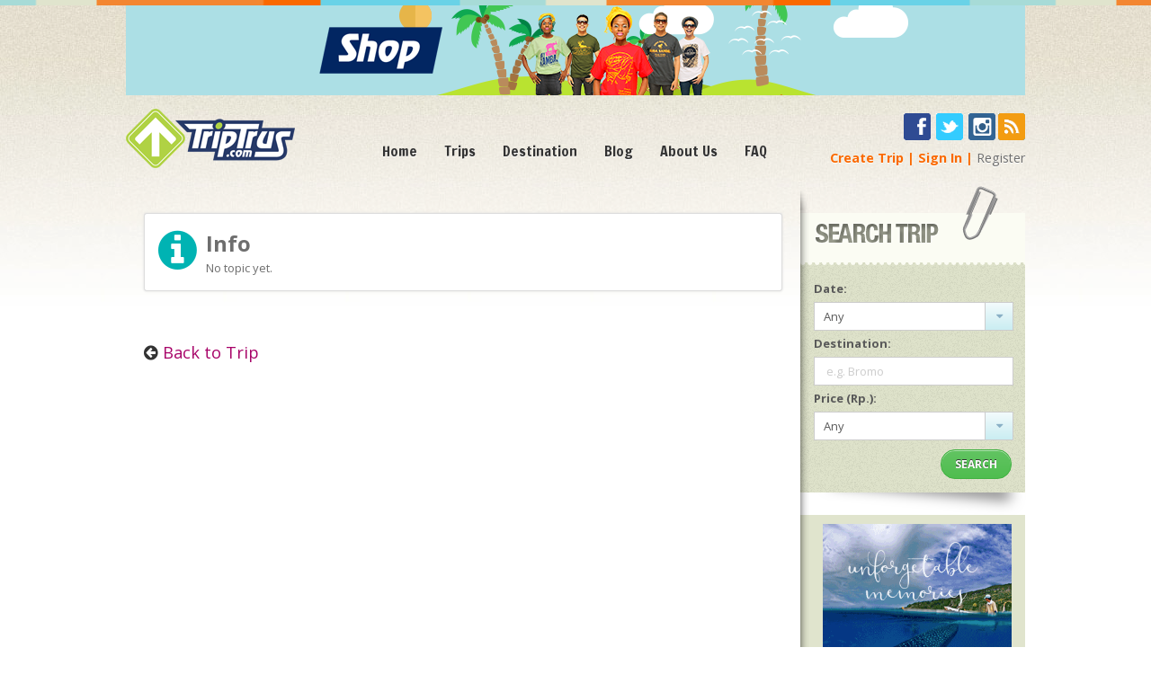

--- FILE ---
content_type: text/html; charset=UTF-8
request_url: http://www.triptrus.com/discussion/47827
body_size: 5143
content:
<!DOCTYPE html>
<html xmlns="http://www.w3.org/1999/xhtml">
<head prefix="og: http://ogp.me/ns# fb: http://ogp.me/ns/fb# article: http://ogp.me/ns/article#">
<title>Discussion Board</title>
<base href="http://www.triptrus.com/" />
<meta http-equiv="content-type" content="text/html; charset=utf-8" />
<meta property="fb:app_id" content="216892565037853" />
<meta property="og:type" content="article" />
<meta property="og:title" content="TripTrus Home" />
<meta property="og:site_name" content="TripTrus Home" />
<meta property="og:image" content="http://www.triptrus.com/view/image/triptrus4fb.gif" />
<meta property="og:description" content="Home of fun trips. Come and join the fun" />
<meta property="twitter:card" content="product" />
<meta property="twitter:site" content="@triptrus" />
<meta property="twitter:creator" content="@triptrus" />
<meta name="viewport" content="width=1000"></meta>
<meta name="google-translate-customization" content="c9078784ba3aa317-e3205baaff91b1a7-g3292c93b66d7a478-10"></meta>
<link rel="shortcut icon" href="favicon.ico" />
<link rel="alternate" type="application/rss+xml"  href="//www.triptrus.com/rss" title="TripTrus RSS Feed - Trips">
<link rel="stylesheet" href="//static.triptrus.com/js/monas-1.3/css/UI.min.css" type="text/css" />
<link rel="stylesheet" href="//static.triptrus.com/view/style/tc.min-1.3.css?v=2" type="text/css" />
<!--<link rel="stylesheet" href="//static.triptrus.com/view/style/tc-dev.min.css" type="text/css" />-->
<script type="text/javascript" src="//ajax.googleapis.com/ajax/libs/mootools/1.4.5/mootools-yui-compressed.js"></script>
<script type="text/javascript" src="//static.triptrus.com/js/mootools/mootools-more-1.4.0.1-yc.js"></script>
<script type="text/javascript" src="//static.triptrus.com/js/ShapeHover.js"></script>
<script async src="https://pagead2.googlesyndication.com/pagead/js/adsbygoogle.js?client=ca-pub-3702085877429819" crossorigin="anonymous"></script><link href='//fonts.googleapis.com/css?family=Open+Sans:400,700' rel='stylesheet' type='text/css'>
<link href='//fonts.googleapis.com/css?family=Raleway:400,700' rel='stylesheet' type='text/css'>
<link href='//fonts.googleapis.com/css?family=Francois+One' rel='stylesheet' type='text/css'>
<link href='//fonts.googleapis.com/css?family=PT+Sans+Narrow' rel='stylesheet' type='text/css'>
<style>
.ui-slideshow-navigation a, .ui-slideshow-navigation a:link, .ui-slideshow-navigation a:visited, .ui-slideshow-navigation a:active{padding:0;}
.adhorizon{width: 980px !important;height: 200px !important;}
</style><script type="text/javascript">
var is_full_screen = false;
function toggle_fullscreen(elm){
var container = elm.getParent("[class=container]");
if(!container)
return;
var rows = container.getChildren('[class=row]');
if(!rows)
return;
if(!is_full_screen){
rows.each(function(row){
row.getChildren('div').each(function(div){
if(div.hasClass('col12'))
div.addClass('col16');
else
div.addClass('none');
})
});
elm.removeClass('icon-resize-full')
.addClass('icon-resize-small');
}else{
rows.each(function(row){
row.getChildren('div').each(function(div){
if(div.hasClass('col12'))
div.removeClass('col16');
else
div.removeClass('none');
})
});
elm.addClass('icon-resize-full')
.removeClass('icon-resize-small');
}
is_full_screen = !is_full_screen;
}
</script>
</head>
<body class="bg5">
<!--[if lt IE 9]>
<div class="old-ie">
You are using an old version of Internet Explorer.
For better and safer browsing experience please <a href="http://www.microsoft.com/IE9">upgrade IE</a>
or install <a href="http://google.com/chrome">Google Chrome browser</a>.
</div>
<![endif]--><!--[if gte IE 9]><!-->
<div class="bgstrip"></div>
<div class="container">
<!--header-->
<a href="http://shop.triptrus.com" class="without-border" style="border:0" target="_blank"><img src="//static.triptrus.com/view/image/shop-triptrus-3.png" alt="shop-triptrus" title="shop.triptrus.com" style="padding-bottom:10px;" /></a>
<div class="row hidden-phone">
<div class="col4">
<a href="/" class="without-border" style="border:0;"><img class="triptrus-logo" src="//static.triptrus.com/view/image/triptrus.png" alt="Triptrus.com" style="padding-bottom:20px" /></a>
</div>
<div class="col8 menubar" style="margin-top:20px">
<ul class="menubar">
<li><a href="/">Home</a></li>
<li><a href="/trip" data-popup>Trips</a>
<ul>
<li><a href="/trip">Upcoming Trips</a></li>
<li><a href="/trip/browse?type=past">Past Trips</a></li>
<li><a href="/search/operator">Trip Operator</a></li>
</ul>
</li>
<li><a href="/destination">Destination</a></li>
<li><a href="/news" data-popup>Blog</a>
<ul>
<li><a href="/news">Blog</a></li>
<li><a href="/event">Events</a></li>
</ul>
</li>
<li><a href="/about" data-popup>About&#160;Us</a>
<ul>
<li><a href="/join-our-team">Join Our Team</a></li>
<li><a href="/investor-relations">Investor Relations</a></li>
<li><a href="/contact">Contact Us</a></li>
<li><a href="/disclaimer">Disclaimer</a></li>
</ul>
</li>
<li><a  href="/faq" data-popup>FAQ</a>
<ul style="z-index:1001;">
<li><a href="/faq/joining-trips">Joining Trips</a></li>
<li><a href="/faq/creating-trips">Creating Trips</a></li>
<li><a href="/faq/trip-grades">Trip Grades</a></li>
<li><a href="/faq/trusted-operator">Trusted Operator</a></li>
</ul>
</li>
</ul>
</div>
<div class="col4">
<div style="margin:5px -20px 0 0;text-align:right">
<a href="http://www.facebook.com/TripTrus" class="without-border"><img src="//static.triptrus.com/view/image/fb-follow.gif" title="Follow us on Facebook" alt="Facebook" /></a>&#160;
<a href="https://twitter.com/TripTrus" class="without-border"><img src="//static.triptrus.com/view/image/twitter-follow.gif" title="Follow us on Twitter" alt="Twitter" /></a>&#160;
<a href="https://instagram.com/triptrus/" class="without-border"><img src="//static.triptrus.com/view/image/instagram.gif" title="Follow us on Instagram" alt="Instagram" /></a>
<a href="/rss" class="without-border"><img src="//static.triptrus.com/view/image/rss.gif" title="RSS Feed" alt="RSS" /></a>
</div>
<ul class="header-menu" style="font-size:1.1em;margin-top:0 !important">
<li><a href="/trip/create">Create&#160;Trip</a></li>
<li><a href="/auth/login?r=%2F">Sign&#160;In</a></li>            <li class="weight-normal"><a href="/register" class="color-grey" style="font-weight:normal">Register</a></li>
</ul>
</div>
</div>		<div class="row">
<div class="col4 offset12">
<div style="background:url(//static.triptrus.com/view/image/b10.png);width:10px;height:25px;margin-left:-20px">
</div>
</div>
</div>
<!--content-->
<div class="row">
<div class="col12">
<script type="text/javascript">Asset.css("view/style/topics.css");</script><script type="text/javascript">Asset.javascript("js/topic.min.js");</script>
<div class="tc_topics" data-tc_data="discuss:47827;p:0"></div>			</div>
<!--widget-->
<div class="col4">				
<div style="margin-left:-20px;margin-right:-20px">
<div class="tc_shadow_br">
<div class="search_trip" style="position:relative">
<div style="background-color:#fbfcf3;height:45px;padding:10px 0 0 15px">
<img src="//static.triptrus.com/view/image/search_trip.png" border="0"/>
<img src="//static.triptrus.com/view/image/clip.png" border="0" style="position:absolute;top:-30px;right:30px" />
</div>
<div style="position:relative">
<div class="search_trip_content">
<div class="noise1" style="padding:15px;">
<form action="http://www.triptrus.com/trip/browse" method="get">
<label>Date:</label><select class="ui-select" name="period" style="width:220px"><option value="any">Any</option><option value="1-2026">January - 2026</option><option value="2-2026">February - 2026</option><option value="3-2026">March - 2026</option><option value="4-2026">April - 2026</option><option value="5-2026">May - 2026</option><option value="6-2026">June - 2026</option><option value="7-2026">July - 2026</option><option value="8-2026">August - 2026</option><option value="9-2026">September - 2026</option><option value="10-2026">October - 2026</option><option value="11-2026">November - 2026</option><option value="12-2026">December - 2026</option><option value="1-2027">January - 2027</option><option value="2-2027">February - 2027</option><option value="3-2027">March - 2027</option></select><label>Destination:</label><input class="ui-inputbox" name="destination" placeholder="e.g. Bromo" style="width:220px" maxlength="100" /><label>Price (Rp.):</label><select class="ui-select" name="price" style="width:220px"><option value="any">Any</option><option value="0">Free</option><option value="1">&lt; 1.000.000</option><option value="2">1.000.000 - 2.000.000</option><option value="3">2.000.000 - 5.000.000</option><option value="4">&gt; 5.000.000</option></select>	                <div align="right" style="padding:10px 0 0 0;">
<button type="submit" class="ui-button ui-button-success button-rounded"><span>SEARCH</span></button>
</div>
</form>
</div>
</div>
</div>
</div>
</div>														<div class="tc_shadow_br">
<div class="w_profile_content">
<a class="without-border sidebar-img-link" href="https://www.butiktrip.id" target="_blank"><img style="max-width:210px" src="//static.triptrus.com/view/image/butiktrip-300x300.gif" alt="ButikTrip.id" title="ButikTrip.id" /></a>
</div>
</div>
<!--<iframe src="http://www.nusatrip.com/static/widgets/search.html?fromtrack=TRIPUS:widget&gatag=triptrus_widget#tabSearchFlight" scrolling="no" frameborder="0" style="border:none; overflow:hidden; width:240px; height:300px;margin:10px 0 10px 10px;display:none" allowtransparency="true" id="nusatrip"></iframe>-->
<div class="tc_shadow_br">
<div class="w_profile_content">
<a class="without-border sidebar-img-link" href="https://instagram.com/remen_vintagephotography" target="_blank"><img style="max-width:210px" src="//picture.triptrus.com/comm/remen-vintagephotography.jpg" alt="remen-vintagephotography" title="REMEN vintagephotography" /></a>
</div>
</div>
<div class="tc_shadow_br">
<div class="w_profile_content">
<h2 class="color-orange">Upcoming Trips</h2>
<div class='opt-list' style='padding:0;'>
<a href='trip/open-trip-pulau-pahawang-1-hari-325'>Open Trip Pulau Pahawang 1 Hari</a><br />
<span class='color-grey' style='font-size:9px;'> 31 Jan 2026</span></div><div class='opt-list' style='padding:0;'>
<a href='trip/open-trip-pulau-pari-kepulauan-seribu-328'>Open Trip Pulau Pari, Kepulauan Seribu</a><br />
<span class='color-grey' style='font-size:9px;'>31 Jan   - 01 Feb 2026</span></div><div class='opt-list' style='padding:0;'>
<a href='trip/open-trip-pulau-tidung-kepulauan-seribu-315'>Open Trip Pulau Tidung, Kepulauan Seribu</a><br />
<span class='color-grey' style='font-size:9px;'>31 Jan   - 01 Feb 2026</span></div><div class='opt-list' style='padding:0;'>
<a href='trip/open-trip-pulau-harapan-kepulauan-seribu-443'>Open Trip Pulau Harapan, Kepulauan Seribu</a><br />
<span class='color-grey' style='font-size:9px;'>31 Jan   - 01 Feb 2026</span></div><div class='opt-list' style='padding:0;'>
<a href='trip/open-trip-bromo-dan-museum-angkut-164'>Open Trip Bromo Dan Museum Angkut</a><br />
<span class='color-grey' style='font-size:9px;'>31 Jan   - 01 Feb 2026</span></div><div class='opt-list' style='padding:0;'>
<a href='trip/open-trip-bromo-dan-river-tubing-sungai-amprong-181'>Open Trip Bromo Dan River Tubing Sungai Amprong</a><br />
<span class='color-grey' style='font-size:9px;'>31 Jan   - 01 Feb 2026</span></div>    </div>
</div>						</div>
</div>
<div style="background:url(//static.triptrus.com/view/image/b9.png);width:10px;height:100%;position:absolute;z-index:1;right:240px">
</div>
</div>
<div class="row">	
<div class="col4 offset12">
<div style="background:url(//static.triptrus.com/view/image/b13.png);width:10px;height:25px;margin-left:-20px">
</div>
</div>
</div>
</div>
<div class="container footer">
<!--footer-->
<div class="break4" style="margin-bottom:58px;"></div>
<div class="row" style="min-height:100px">
<div class="col4" style="text-align:right">
<img src="//static.triptrus.com/view/image/triptrus1.png" alt="Triptrus.com" />
</div>
<div class="col8">
<!-- Trustmark idEA Start -->
<!--		
<div style="float:right">
<script type="text/javascript" src="https://idea.or.id/assets/js/trustmark_badge.js"></script><link rel="stylesheet" href="https://idea.or.id/assets/css/trustmark_badge.css" /><input type="hidden" id="hid_trustmark_code" value="kq2RFj34Zs2H7wXhzhfgtbl2"/><input type="hidden" id="hid_base_url" value="https://idea.or.id/" /><input type="hidden" id="hid_alt" value="no"/><div id="idEA_trustmark"><div id="idEA_trustmark_wrapper"><img id="idEA_trustmark_image" width="105px" /><div id="idEA_trustmark_verified">Verifikasi Hingga</div><div id="idEA_trustmark_until"></div></div></div>
</div>
-->
<!-- Trustmark idEA End -->
<ul class="footer-menu">
<li><a href="/">Home</a></li>
<li><a href="/affiliate">Widget</a></li>
<li><a href="/api">API</a></li>
<li><a href="/p/terms">Terms of Service</a></li>
</ul>
<div style="line-height:25px;">&copy; 2026 triptrus.com. All rights reserved</div>
</div>
<div class="col4" style="text-align:right">
<a href="http://www.facebook.com/TripTrus" class="without-border"><img src="//static.triptrus.com/view/image/fb-follow.gif" title="Follow us on Facebook" alt="Facebook" /></a>&#160;
<a href="https://twitter.com/TripTrus" class="without-border"><img src="//static.triptrus.com/view/image/twitter-follow.gif" title="Follow us on Twitter" alt="Twitter" /></a>&#160;
<a href="https://instagram.com/triptrus/" class="without-border"><img src="//static.triptrus.com/view/image/instagram.gif" title="Follow us on Instagram" alt="Instagram" /></a>
<a href="/rss" class="without-border"><img src="//static.triptrus.com/view/image/rss.gif" title="RSS Feed" alt="RSS" /></a>
</div>
</div>
</div>
<div>
<div class="ui-modal modal-signin hide" data-ui-modal="id:login">
<div class="ui-modal-header">
<a href="#" data-dismiss="modal" class="ui-modal-close pull-right">&times;</a><h1>Sign In</h1>
</div>
<div class="ui-modal-body"><p></p></div>
<div class="ui-modal-footer">
<div align="center">Don't have an account? <a href="/registration">Sign up here</a></div>
</div>
</div>
<div class="ui-modal hide" data-ui-modal="id:modal" id="modal">
</div>
<div class="ui-modal hide" data-ui-modal="id:dialog">
<div class="ui-modal-header">
<a href="#" data-dismiss="modal" class="ui-modal-close pull-right">&times;</a><h1>...</h1>
</div>
<div class="ui-modal-body" id="dialog"><p></p></div>
<div class="ui-modal-footer">
<button class="ui-button ui-button-rounded" type="button" data-dismiss="modal"><span>Close</span></button>
</div>
</div>	<script type="text/javascript" src="//cdnjs.cloudflare.com/ajax/libs/jStorage/0.3.0/jstorage.min.js"></script>
<script type="text/javascript" src="//cdnjs.cloudflare.com/ajax/libs/mustache.js/0.7.2/mustache.min.js"></script>
<script type="text/javascript" src="//static.triptrus.com/js/tc.min.js"></script>
<script type="text/javascript" src="//static.triptrus.com/js/monas-1.3/js/UI.min.js"></script>
<script type="text/javascript">
window.addEvent('domready', function(){
var submit = function(event, target){
var form = target.form,
data_submit = target.getProperty('data-submit'),
target_elm = document.getElement(target.getProperty('data-target'));
if(form && target.get('type') == 'submit'){
var success = function(text,xml){
//find message
//kalo modifier di set global, match submatch gak keluar
var match = text.match(/<message>(.*?)<\/message>/mi);
if(match){
var message = match[1];
//BUG: kepanggil berulang2 sebanyak submit
new Fx.Scroll(window,{
offset:{
//x: -100,
y: -50
},
onComplete: function(){
new UI.Notification(null, {
position:'topcenter',
duration:3000,
message: message,
container:form.getParent()
}).show();
}
}).toElement(form);
}else if(target_elm){
new Element('span',{
html: text
}).getFirst().inject(target_elm.empty()).UIRender();
new Fx.Scroll(window,{
offset:{
//x: -100,
y: -50
}
}).toElement(target_elm);
}
var uibutton = target.retrieve('ui-button');
if(uibutton){
uibutton.endProgress();
}
}
if(data_submit == 'iframe'){
event.preventDefault();
if(form.UIValidate){
if(form.UIValidate()){
var uibutton = target.retrieve('ui-button');
if(uibutton){
uibutton.beginProgress('Please wait...');
}
tc.upload.submit(form, {
success: success
});
}
}else{
var uibutton = target.retrieve('ui-button');
if(uibutton){
uibutton.beginProgress('Please wait...');
}
tc.upload.submit(form, {
success: success
});
}
return;
}else if(data_submit == 'ajax'){
event.preventDefault();
form.set('send',{
evalScripts:true,
onSuccess: success
});
if(form.UIValidate){
if(form.UIValidate()){
var uibutton = target.retrieve('ui-button');
if(uibutton){
uibutton.beginProgress('Please wait...');
}
form.send();
}
}else{
var uibutton = target.retrieve('ui-button');
if(uibutton){
uibutton.beginProgress('Please wait...');
}
form.send();
}
return;
}
return;
}
if(target_elm){
var url = target.getProperty('href') || target.getProperty('data-href') || target.get('value') || false;
if(url){
var f = function(){
new Request.HTML({
url: url,
onSuccess: function(tree, elms, html, js){
new Element('span',{
html: html
}).getFirst().inject(target_elm.empty()).UIRender();
var uibutton = target.retrieve('ui-button');
if(uibutton){
uibutton.endProgress();
}
target_elm.removeClass('loading');
new Fx.Scroll(window,{
offset:{
//x: -100,
y: -50
}
}).toElement(target_elm);
},
onFailure: function(){
var uibutton = target.retrieve('ui-button');
if(uibutton){
uibutton.endProgress();
}
target_elm.removeClass('loading')
},
onTimeout: function(){
var uibutton = target.retrieve('ui-button');
if(uibutton){
uibutton.endProgress();
}
target_elm.removeClass('loading')
}
}).get();
}
var uibutton = target.retrieve('ui-button');
if(uibutton){
uibutton.beginProgress('Please wait...');
}
event.preventDefault();
target_elm.addClass('loading');
f.delay(500);
}
}
}
document.addEvent('change:relay([data-submit])', submit);
document.addEvent('click:relay([data-submit])', submit);
document.addEvent('click:relay([data-dismiss=alert])', function(event, target){
var alert = target.getParent('.alert');
if(alert){
alert.addClass('animated fadeOut')
.destroy.delay(600, alert);
}
event.preventDefault()
})
})
</script>
<script type="text/javascript">
var infolinks_pid = 2833004;
var infolinks_wsid = 0;
</script>
<script type="text/javascript" src="//resources.infolinks.com/js/infolinks_main.js"></script>
</div>
<div class="bgstrip"></div>
<!--<![endif]-->
<script type="text/javascript">
/*window.addEvent('domready', function(){
var nt = document.id("nusatrip");
setTimeout(function(){
nt.setStyle("display","inline-block");
}, 10000);
});*/
</script>
</body>
</html>


--- FILE ---
content_type: text/html; charset=utf-8
request_url: https://www.google.com/recaptcha/api2/aframe
body_size: 266
content:
<!DOCTYPE HTML><html><head><meta http-equiv="content-type" content="text/html; charset=UTF-8"></head><body><script nonce="GEn5O51MapJnHwxoFbbsLg">/** Anti-fraud and anti-abuse applications only. See google.com/recaptcha */ try{var clients={'sodar':'https://pagead2.googlesyndication.com/pagead/sodar?'};window.addEventListener("message",function(a){try{if(a.source===window.parent){var b=JSON.parse(a.data);var c=clients[b['id']];if(c){var d=document.createElement('img');d.src=c+b['params']+'&rc='+(localStorage.getItem("rc::a")?sessionStorage.getItem("rc::b"):"");window.document.body.appendChild(d);sessionStorage.setItem("rc::e",parseInt(sessionStorage.getItem("rc::e")||0)+1);localStorage.setItem("rc::h",'1769752266580');}}}catch(b){}});window.parent.postMessage("_grecaptcha_ready", "*");}catch(b){}</script></body></html>

--- FILE ---
content_type: text/html; charset=UTF-8
request_url: http://www.triptrus.com/discussion/47827
body_size: 192
content:
<span><div class="alert alert-info clearfix">
	<i class="icon-info-sign"></i>
	<h2>Info</h2>
	No topic yet. </div><br/><br/>
<span class="font14"><i class="icon-circle-arrow-left"></i> <a href="/trip/open-trip-gunung-rinjani-22">Back to Trip</a></span></span>

--- FILE ---
content_type: text/css; charset=utf-8
request_url: http://www.triptrus.com/view/style/topics.css
body_size: 516
content:
div.tc_topics{
    min-height:40px;
}
div.tc_topic_header{
    padding:5px;
    border-top:1px solid #eee;
    position:relative;
}
div.tc_topic_header a{
    position:absolute;
    right:0;
    top:10px;
}
div.tc_topic_header h1 a{
    position:static;
}
div.tc_topic_header h1{
    margin:0;
    padding:0;
}
div.tc_topic_loader{
    height:20px;
    width:100px;
    position:absolute;
    padding:10px;
    background:url(../image/spinner.gif) no-repeat center center;
}
div.tc_topic{
    padding:5px;
    border-top:1px solid #eee;
}
div.tc_topic_info{
    width:500px;
}
div.tc_topic_info h2{
    margin:0;
    padding:0;
}
div.tc_topic_more_info span{
    padding:0 0 0 5px;
    color:#ccc;
}
div.tc_topic_last_post{
    float:right;
    width:200px;
}
div.tc_topic_sum,
div.tc_topic_sum_bottom{
    border-top:1px solid #eee;
    padding:5px;
}
div.tc_topic_sum_info{
}
div.tc_topic_sum_page{
    float:right;
}
div.tc_topic_sum_bottom{
    border:0;
    border-top:1px solid #eee;
}
div.tc_topic_sum_page_bottom{
    float:none;
    text-align:right;
}

div.tc_tcomment{
    border-top:1px solid #eee;
    padding:5px;
}
div.tc_tcomment_topic{
    border-top:1px solid #eee;
    padding:5px;
}
div.tc_tcomment_topic a{
    float:right;
}
img.tc_tcomment_img{
    float:left;
    width:50px;
}
div.tc_tcomment_wrap{
    margin:0 0 0 50px;
    padding:5px;
}
div.tc_tcomment_comment{
	margin:5px 0 10px 0;
}
.tc_tcomment_date{
    color:#ccc;
}
div.tc_topic_new,
div.tc_tcomm_reply{
    padding:5px;
}
img.tc_topic_new_img,
img.tc_tcomm_reply_img{
    float:left;
    display:block;
}
div.tc_topic_new_wrap,
div.tc_tcomm_reply_wrap{
    margin:0 0 0 55px;
}
div.tc_topic_new_button,
div.tc_tcomm_reply_button{
    padding:5px;
}
.tc_tcomment_action{
	font-size:0.9em;
	color:#6e6e6e;
}

--- FILE ---
content_type: text/css; charset=utf-8
request_url: http://www.triptrus.com/view/style/topics.min.css
body_size: 481
content:
div.tc_topics{min-height:40px}div.tc_topic_header{padding:5px;border-top:1px solid #eee;position:relative}div.tc_topic_header a{position:absolute;right:0;top:10px}div.tc_topic_header h1 a{position:static}div.tc_topic_header h1{margin:0;padding:0}div.tc_topic_loader{height:20px;width:100px;position:absolute;padding:10px;background:url(../image/spinner.gif) no-repeat center center}div.tc_topic{padding:5px;border-top:1px solid #eee}div.tc_topic_info{width:500px}div.tc_topic_info h2{margin:0;padding:0}div.tc_topic_more_info span{padding:0 0 0 5px;color:#ccc}div.tc_topic_last_post{float:right;width:200px}div.tc_topic_sum,div.tc_topic_sum_bottom{border-top:1px solid #eee;padding:5px}div.tc_topic_sum_page{float:right}div.tc_topic_sum_bottom{border:0;border-top:1px solid #eee}div.tc_topic_sum_page_bottom{float:none;text-align:right}div.tc_tcomment{border-top:1px solid #eee;padding:5px}div.tc_tcomment_topic{border-top:1px solid #eee;padding:5px}div.tc_tcomment_topic a{float:right}img.tc_tcomment_img{float:left;width:50px}div.tc_tcomment_wrap{margin:0 0 0 50px;padding:5px}div.tc_tcomment_comment{margin:5px 0 10px 0}.tc_tcomment_date{color:#ccc}div.tc_topic_new,div.tc_tcomm_reply{padding:5px}img.tc_topic_new_img,img.tc_tcomm_reply_img{float:left;display:block}div.tc_topic_new_wrap,div.tc_tcomm_reply_wrap{margin:0 0 0 55px}div.tc_topic_new_button,div.tc_tcomm_reply_button{padding:5px}.tc_tcomment_action{font-size:.9em;color:#6e6e6e}

--- FILE ---
content_type: application/javascript; charset=utf-8
request_url: http://www.triptrus.com/js/topic.min.js
body_size: 967
content:
!function(){if(!window.tc){tc={};window.tc=tc;tc.root=location.protocol+"//"+location.host+"/";tc.profile={id:null,picture:tc.root+"picture/file/profile.gif"};tc.parse=function(att){var attribute={};if(att&&att.split){att=att.replace(/\n|\r\n/g,"").replace(/('.*?)(;)(.*?')/,"$1<.,>$3");var splt=att.split(";");splt.each(function(str,i){var tmp=[];var ix=str.indexOf(":");tmp.push(str.substr(0,ix));tmp.push(str.substr(ix+1).trim().replace(/(^'|'$)/g,"").replace(/<\.\,>/,";"));if(tmp[0]!=""){var key=tmp[0].camelCase();var value="";if(typeof tmp[1]!=undefined)value=tmp[1];if(value=="true"||value=="false"||value=="yes"||value=="no")value=value=="true"||value=="yes";else if(value.indexOf("{")==0||value.indexOf("[")===0)value=JSON.decode(value);attribute[key]=value}})}return attribute}}if(tc.topic)return;tc.topic={elements:{},load:function(topic_element,url,data,loader){var pos=topic_element.getPosition();var size=topic_element.getSize();loader.setStyles({display:"block",top:pos.y,left:pos.x+size.x/2});var f=function(){new Request.HTML({url:url,update:topic_element,onSuccess:function(tree,elm,html,js){loader.setStyle("display","none");Array.each(document.getElements("div.tc_topic_sum_page"),function(pagediv){Array.each(pagediv.getChildren("a"),function(a){a.addEvent("click",function(event){tc.topic.load(topic_element,a.href,data,loader);event.stop()})})})}}).get(data)};f.delay(1e3)},execute:function(){new Element("link",{rel:"stylesheet",type:"text/css",href:tc.root+"view/style/topics.min.css"}).inject(document.body);Array.each(document.body.getElements("div.tc_topics"),function(div){var tc_data=tc.parse(div.getAttribute("data-tc_data"));if(!tc_data||!tc_data["discuss"])return;var data_discuss=tc_data["discuss"];var loader=new Element("div.tc_topic_loader").setStyle("display","none").inject(document.body);tc.topic.elements[data_discuss]={element:div,loader:loader};if(tc_data["p"]&&tc_data["p"]>0)tc.topic.load(div,tc.root+"discussion/"+data_discuss+"?p="+tc_data["p"],"",loader);else tc.topic.load(div,tc.root+"discussion/"+data_discuss,"",loader)})}};var f=function(){if(tc&&tc.topic)tc.topic.execute()};f.delay(1e3)}();